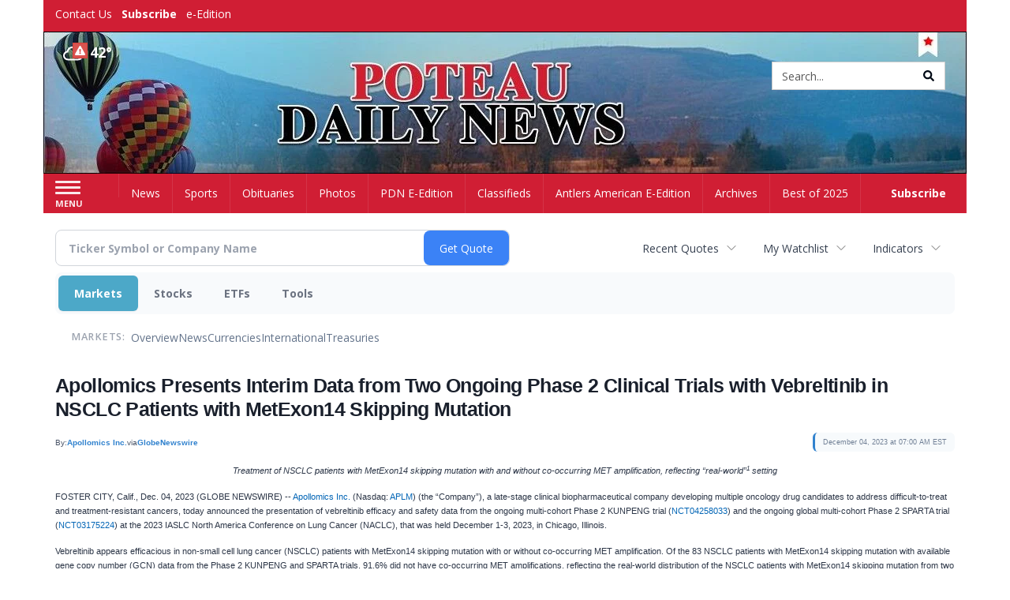

--- FILE ---
content_type: text/html; charset=utf-8
request_url: https://www.google.com/recaptcha/enterprise/anchor?ar=1&k=6LdF3BEhAAAAAEQUmLciJe0QwaHESwQFc2vwCWqh&co=aHR0cHM6Ly9idXNpbmVzcy50aGVhbnRsZXJzYW1lcmljYW4uY29tOjQ0Mw..&hl=en&v=PoyoqOPhxBO7pBk68S4YbpHZ&size=invisible&anchor-ms=20000&execute-ms=30000&cb=pmprbdlwwufl
body_size: 49620
content:
<!DOCTYPE HTML><html dir="ltr" lang="en"><head><meta http-equiv="Content-Type" content="text/html; charset=UTF-8">
<meta http-equiv="X-UA-Compatible" content="IE=edge">
<title>reCAPTCHA</title>
<style type="text/css">
/* cyrillic-ext */
@font-face {
  font-family: 'Roboto';
  font-style: normal;
  font-weight: 400;
  font-stretch: 100%;
  src: url(//fonts.gstatic.com/s/roboto/v48/KFO7CnqEu92Fr1ME7kSn66aGLdTylUAMa3GUBHMdazTgWw.woff2) format('woff2');
  unicode-range: U+0460-052F, U+1C80-1C8A, U+20B4, U+2DE0-2DFF, U+A640-A69F, U+FE2E-FE2F;
}
/* cyrillic */
@font-face {
  font-family: 'Roboto';
  font-style: normal;
  font-weight: 400;
  font-stretch: 100%;
  src: url(//fonts.gstatic.com/s/roboto/v48/KFO7CnqEu92Fr1ME7kSn66aGLdTylUAMa3iUBHMdazTgWw.woff2) format('woff2');
  unicode-range: U+0301, U+0400-045F, U+0490-0491, U+04B0-04B1, U+2116;
}
/* greek-ext */
@font-face {
  font-family: 'Roboto';
  font-style: normal;
  font-weight: 400;
  font-stretch: 100%;
  src: url(//fonts.gstatic.com/s/roboto/v48/KFO7CnqEu92Fr1ME7kSn66aGLdTylUAMa3CUBHMdazTgWw.woff2) format('woff2');
  unicode-range: U+1F00-1FFF;
}
/* greek */
@font-face {
  font-family: 'Roboto';
  font-style: normal;
  font-weight: 400;
  font-stretch: 100%;
  src: url(//fonts.gstatic.com/s/roboto/v48/KFO7CnqEu92Fr1ME7kSn66aGLdTylUAMa3-UBHMdazTgWw.woff2) format('woff2');
  unicode-range: U+0370-0377, U+037A-037F, U+0384-038A, U+038C, U+038E-03A1, U+03A3-03FF;
}
/* math */
@font-face {
  font-family: 'Roboto';
  font-style: normal;
  font-weight: 400;
  font-stretch: 100%;
  src: url(//fonts.gstatic.com/s/roboto/v48/KFO7CnqEu92Fr1ME7kSn66aGLdTylUAMawCUBHMdazTgWw.woff2) format('woff2');
  unicode-range: U+0302-0303, U+0305, U+0307-0308, U+0310, U+0312, U+0315, U+031A, U+0326-0327, U+032C, U+032F-0330, U+0332-0333, U+0338, U+033A, U+0346, U+034D, U+0391-03A1, U+03A3-03A9, U+03B1-03C9, U+03D1, U+03D5-03D6, U+03F0-03F1, U+03F4-03F5, U+2016-2017, U+2034-2038, U+203C, U+2040, U+2043, U+2047, U+2050, U+2057, U+205F, U+2070-2071, U+2074-208E, U+2090-209C, U+20D0-20DC, U+20E1, U+20E5-20EF, U+2100-2112, U+2114-2115, U+2117-2121, U+2123-214F, U+2190, U+2192, U+2194-21AE, U+21B0-21E5, U+21F1-21F2, U+21F4-2211, U+2213-2214, U+2216-22FF, U+2308-230B, U+2310, U+2319, U+231C-2321, U+2336-237A, U+237C, U+2395, U+239B-23B7, U+23D0, U+23DC-23E1, U+2474-2475, U+25AF, U+25B3, U+25B7, U+25BD, U+25C1, U+25CA, U+25CC, U+25FB, U+266D-266F, U+27C0-27FF, U+2900-2AFF, U+2B0E-2B11, U+2B30-2B4C, U+2BFE, U+3030, U+FF5B, U+FF5D, U+1D400-1D7FF, U+1EE00-1EEFF;
}
/* symbols */
@font-face {
  font-family: 'Roboto';
  font-style: normal;
  font-weight: 400;
  font-stretch: 100%;
  src: url(//fonts.gstatic.com/s/roboto/v48/KFO7CnqEu92Fr1ME7kSn66aGLdTylUAMaxKUBHMdazTgWw.woff2) format('woff2');
  unicode-range: U+0001-000C, U+000E-001F, U+007F-009F, U+20DD-20E0, U+20E2-20E4, U+2150-218F, U+2190, U+2192, U+2194-2199, U+21AF, U+21E6-21F0, U+21F3, U+2218-2219, U+2299, U+22C4-22C6, U+2300-243F, U+2440-244A, U+2460-24FF, U+25A0-27BF, U+2800-28FF, U+2921-2922, U+2981, U+29BF, U+29EB, U+2B00-2BFF, U+4DC0-4DFF, U+FFF9-FFFB, U+10140-1018E, U+10190-1019C, U+101A0, U+101D0-101FD, U+102E0-102FB, U+10E60-10E7E, U+1D2C0-1D2D3, U+1D2E0-1D37F, U+1F000-1F0FF, U+1F100-1F1AD, U+1F1E6-1F1FF, U+1F30D-1F30F, U+1F315, U+1F31C, U+1F31E, U+1F320-1F32C, U+1F336, U+1F378, U+1F37D, U+1F382, U+1F393-1F39F, U+1F3A7-1F3A8, U+1F3AC-1F3AF, U+1F3C2, U+1F3C4-1F3C6, U+1F3CA-1F3CE, U+1F3D4-1F3E0, U+1F3ED, U+1F3F1-1F3F3, U+1F3F5-1F3F7, U+1F408, U+1F415, U+1F41F, U+1F426, U+1F43F, U+1F441-1F442, U+1F444, U+1F446-1F449, U+1F44C-1F44E, U+1F453, U+1F46A, U+1F47D, U+1F4A3, U+1F4B0, U+1F4B3, U+1F4B9, U+1F4BB, U+1F4BF, U+1F4C8-1F4CB, U+1F4D6, U+1F4DA, U+1F4DF, U+1F4E3-1F4E6, U+1F4EA-1F4ED, U+1F4F7, U+1F4F9-1F4FB, U+1F4FD-1F4FE, U+1F503, U+1F507-1F50B, U+1F50D, U+1F512-1F513, U+1F53E-1F54A, U+1F54F-1F5FA, U+1F610, U+1F650-1F67F, U+1F687, U+1F68D, U+1F691, U+1F694, U+1F698, U+1F6AD, U+1F6B2, U+1F6B9-1F6BA, U+1F6BC, U+1F6C6-1F6CF, U+1F6D3-1F6D7, U+1F6E0-1F6EA, U+1F6F0-1F6F3, U+1F6F7-1F6FC, U+1F700-1F7FF, U+1F800-1F80B, U+1F810-1F847, U+1F850-1F859, U+1F860-1F887, U+1F890-1F8AD, U+1F8B0-1F8BB, U+1F8C0-1F8C1, U+1F900-1F90B, U+1F93B, U+1F946, U+1F984, U+1F996, U+1F9E9, U+1FA00-1FA6F, U+1FA70-1FA7C, U+1FA80-1FA89, U+1FA8F-1FAC6, U+1FACE-1FADC, U+1FADF-1FAE9, U+1FAF0-1FAF8, U+1FB00-1FBFF;
}
/* vietnamese */
@font-face {
  font-family: 'Roboto';
  font-style: normal;
  font-weight: 400;
  font-stretch: 100%;
  src: url(//fonts.gstatic.com/s/roboto/v48/KFO7CnqEu92Fr1ME7kSn66aGLdTylUAMa3OUBHMdazTgWw.woff2) format('woff2');
  unicode-range: U+0102-0103, U+0110-0111, U+0128-0129, U+0168-0169, U+01A0-01A1, U+01AF-01B0, U+0300-0301, U+0303-0304, U+0308-0309, U+0323, U+0329, U+1EA0-1EF9, U+20AB;
}
/* latin-ext */
@font-face {
  font-family: 'Roboto';
  font-style: normal;
  font-weight: 400;
  font-stretch: 100%;
  src: url(//fonts.gstatic.com/s/roboto/v48/KFO7CnqEu92Fr1ME7kSn66aGLdTylUAMa3KUBHMdazTgWw.woff2) format('woff2');
  unicode-range: U+0100-02BA, U+02BD-02C5, U+02C7-02CC, U+02CE-02D7, U+02DD-02FF, U+0304, U+0308, U+0329, U+1D00-1DBF, U+1E00-1E9F, U+1EF2-1EFF, U+2020, U+20A0-20AB, U+20AD-20C0, U+2113, U+2C60-2C7F, U+A720-A7FF;
}
/* latin */
@font-face {
  font-family: 'Roboto';
  font-style: normal;
  font-weight: 400;
  font-stretch: 100%;
  src: url(//fonts.gstatic.com/s/roboto/v48/KFO7CnqEu92Fr1ME7kSn66aGLdTylUAMa3yUBHMdazQ.woff2) format('woff2');
  unicode-range: U+0000-00FF, U+0131, U+0152-0153, U+02BB-02BC, U+02C6, U+02DA, U+02DC, U+0304, U+0308, U+0329, U+2000-206F, U+20AC, U+2122, U+2191, U+2193, U+2212, U+2215, U+FEFF, U+FFFD;
}
/* cyrillic-ext */
@font-face {
  font-family: 'Roboto';
  font-style: normal;
  font-weight: 500;
  font-stretch: 100%;
  src: url(//fonts.gstatic.com/s/roboto/v48/KFO7CnqEu92Fr1ME7kSn66aGLdTylUAMa3GUBHMdazTgWw.woff2) format('woff2');
  unicode-range: U+0460-052F, U+1C80-1C8A, U+20B4, U+2DE0-2DFF, U+A640-A69F, U+FE2E-FE2F;
}
/* cyrillic */
@font-face {
  font-family: 'Roboto';
  font-style: normal;
  font-weight: 500;
  font-stretch: 100%;
  src: url(//fonts.gstatic.com/s/roboto/v48/KFO7CnqEu92Fr1ME7kSn66aGLdTylUAMa3iUBHMdazTgWw.woff2) format('woff2');
  unicode-range: U+0301, U+0400-045F, U+0490-0491, U+04B0-04B1, U+2116;
}
/* greek-ext */
@font-face {
  font-family: 'Roboto';
  font-style: normal;
  font-weight: 500;
  font-stretch: 100%;
  src: url(//fonts.gstatic.com/s/roboto/v48/KFO7CnqEu92Fr1ME7kSn66aGLdTylUAMa3CUBHMdazTgWw.woff2) format('woff2');
  unicode-range: U+1F00-1FFF;
}
/* greek */
@font-face {
  font-family: 'Roboto';
  font-style: normal;
  font-weight: 500;
  font-stretch: 100%;
  src: url(//fonts.gstatic.com/s/roboto/v48/KFO7CnqEu92Fr1ME7kSn66aGLdTylUAMa3-UBHMdazTgWw.woff2) format('woff2');
  unicode-range: U+0370-0377, U+037A-037F, U+0384-038A, U+038C, U+038E-03A1, U+03A3-03FF;
}
/* math */
@font-face {
  font-family: 'Roboto';
  font-style: normal;
  font-weight: 500;
  font-stretch: 100%;
  src: url(//fonts.gstatic.com/s/roboto/v48/KFO7CnqEu92Fr1ME7kSn66aGLdTylUAMawCUBHMdazTgWw.woff2) format('woff2');
  unicode-range: U+0302-0303, U+0305, U+0307-0308, U+0310, U+0312, U+0315, U+031A, U+0326-0327, U+032C, U+032F-0330, U+0332-0333, U+0338, U+033A, U+0346, U+034D, U+0391-03A1, U+03A3-03A9, U+03B1-03C9, U+03D1, U+03D5-03D6, U+03F0-03F1, U+03F4-03F5, U+2016-2017, U+2034-2038, U+203C, U+2040, U+2043, U+2047, U+2050, U+2057, U+205F, U+2070-2071, U+2074-208E, U+2090-209C, U+20D0-20DC, U+20E1, U+20E5-20EF, U+2100-2112, U+2114-2115, U+2117-2121, U+2123-214F, U+2190, U+2192, U+2194-21AE, U+21B0-21E5, U+21F1-21F2, U+21F4-2211, U+2213-2214, U+2216-22FF, U+2308-230B, U+2310, U+2319, U+231C-2321, U+2336-237A, U+237C, U+2395, U+239B-23B7, U+23D0, U+23DC-23E1, U+2474-2475, U+25AF, U+25B3, U+25B7, U+25BD, U+25C1, U+25CA, U+25CC, U+25FB, U+266D-266F, U+27C0-27FF, U+2900-2AFF, U+2B0E-2B11, U+2B30-2B4C, U+2BFE, U+3030, U+FF5B, U+FF5D, U+1D400-1D7FF, U+1EE00-1EEFF;
}
/* symbols */
@font-face {
  font-family: 'Roboto';
  font-style: normal;
  font-weight: 500;
  font-stretch: 100%;
  src: url(//fonts.gstatic.com/s/roboto/v48/KFO7CnqEu92Fr1ME7kSn66aGLdTylUAMaxKUBHMdazTgWw.woff2) format('woff2');
  unicode-range: U+0001-000C, U+000E-001F, U+007F-009F, U+20DD-20E0, U+20E2-20E4, U+2150-218F, U+2190, U+2192, U+2194-2199, U+21AF, U+21E6-21F0, U+21F3, U+2218-2219, U+2299, U+22C4-22C6, U+2300-243F, U+2440-244A, U+2460-24FF, U+25A0-27BF, U+2800-28FF, U+2921-2922, U+2981, U+29BF, U+29EB, U+2B00-2BFF, U+4DC0-4DFF, U+FFF9-FFFB, U+10140-1018E, U+10190-1019C, U+101A0, U+101D0-101FD, U+102E0-102FB, U+10E60-10E7E, U+1D2C0-1D2D3, U+1D2E0-1D37F, U+1F000-1F0FF, U+1F100-1F1AD, U+1F1E6-1F1FF, U+1F30D-1F30F, U+1F315, U+1F31C, U+1F31E, U+1F320-1F32C, U+1F336, U+1F378, U+1F37D, U+1F382, U+1F393-1F39F, U+1F3A7-1F3A8, U+1F3AC-1F3AF, U+1F3C2, U+1F3C4-1F3C6, U+1F3CA-1F3CE, U+1F3D4-1F3E0, U+1F3ED, U+1F3F1-1F3F3, U+1F3F5-1F3F7, U+1F408, U+1F415, U+1F41F, U+1F426, U+1F43F, U+1F441-1F442, U+1F444, U+1F446-1F449, U+1F44C-1F44E, U+1F453, U+1F46A, U+1F47D, U+1F4A3, U+1F4B0, U+1F4B3, U+1F4B9, U+1F4BB, U+1F4BF, U+1F4C8-1F4CB, U+1F4D6, U+1F4DA, U+1F4DF, U+1F4E3-1F4E6, U+1F4EA-1F4ED, U+1F4F7, U+1F4F9-1F4FB, U+1F4FD-1F4FE, U+1F503, U+1F507-1F50B, U+1F50D, U+1F512-1F513, U+1F53E-1F54A, U+1F54F-1F5FA, U+1F610, U+1F650-1F67F, U+1F687, U+1F68D, U+1F691, U+1F694, U+1F698, U+1F6AD, U+1F6B2, U+1F6B9-1F6BA, U+1F6BC, U+1F6C6-1F6CF, U+1F6D3-1F6D7, U+1F6E0-1F6EA, U+1F6F0-1F6F3, U+1F6F7-1F6FC, U+1F700-1F7FF, U+1F800-1F80B, U+1F810-1F847, U+1F850-1F859, U+1F860-1F887, U+1F890-1F8AD, U+1F8B0-1F8BB, U+1F8C0-1F8C1, U+1F900-1F90B, U+1F93B, U+1F946, U+1F984, U+1F996, U+1F9E9, U+1FA00-1FA6F, U+1FA70-1FA7C, U+1FA80-1FA89, U+1FA8F-1FAC6, U+1FACE-1FADC, U+1FADF-1FAE9, U+1FAF0-1FAF8, U+1FB00-1FBFF;
}
/* vietnamese */
@font-face {
  font-family: 'Roboto';
  font-style: normal;
  font-weight: 500;
  font-stretch: 100%;
  src: url(//fonts.gstatic.com/s/roboto/v48/KFO7CnqEu92Fr1ME7kSn66aGLdTylUAMa3OUBHMdazTgWw.woff2) format('woff2');
  unicode-range: U+0102-0103, U+0110-0111, U+0128-0129, U+0168-0169, U+01A0-01A1, U+01AF-01B0, U+0300-0301, U+0303-0304, U+0308-0309, U+0323, U+0329, U+1EA0-1EF9, U+20AB;
}
/* latin-ext */
@font-face {
  font-family: 'Roboto';
  font-style: normal;
  font-weight: 500;
  font-stretch: 100%;
  src: url(//fonts.gstatic.com/s/roboto/v48/KFO7CnqEu92Fr1ME7kSn66aGLdTylUAMa3KUBHMdazTgWw.woff2) format('woff2');
  unicode-range: U+0100-02BA, U+02BD-02C5, U+02C7-02CC, U+02CE-02D7, U+02DD-02FF, U+0304, U+0308, U+0329, U+1D00-1DBF, U+1E00-1E9F, U+1EF2-1EFF, U+2020, U+20A0-20AB, U+20AD-20C0, U+2113, U+2C60-2C7F, U+A720-A7FF;
}
/* latin */
@font-face {
  font-family: 'Roboto';
  font-style: normal;
  font-weight: 500;
  font-stretch: 100%;
  src: url(//fonts.gstatic.com/s/roboto/v48/KFO7CnqEu92Fr1ME7kSn66aGLdTylUAMa3yUBHMdazQ.woff2) format('woff2');
  unicode-range: U+0000-00FF, U+0131, U+0152-0153, U+02BB-02BC, U+02C6, U+02DA, U+02DC, U+0304, U+0308, U+0329, U+2000-206F, U+20AC, U+2122, U+2191, U+2193, U+2212, U+2215, U+FEFF, U+FFFD;
}
/* cyrillic-ext */
@font-face {
  font-family: 'Roboto';
  font-style: normal;
  font-weight: 900;
  font-stretch: 100%;
  src: url(//fonts.gstatic.com/s/roboto/v48/KFO7CnqEu92Fr1ME7kSn66aGLdTylUAMa3GUBHMdazTgWw.woff2) format('woff2');
  unicode-range: U+0460-052F, U+1C80-1C8A, U+20B4, U+2DE0-2DFF, U+A640-A69F, U+FE2E-FE2F;
}
/* cyrillic */
@font-face {
  font-family: 'Roboto';
  font-style: normal;
  font-weight: 900;
  font-stretch: 100%;
  src: url(//fonts.gstatic.com/s/roboto/v48/KFO7CnqEu92Fr1ME7kSn66aGLdTylUAMa3iUBHMdazTgWw.woff2) format('woff2');
  unicode-range: U+0301, U+0400-045F, U+0490-0491, U+04B0-04B1, U+2116;
}
/* greek-ext */
@font-face {
  font-family: 'Roboto';
  font-style: normal;
  font-weight: 900;
  font-stretch: 100%;
  src: url(//fonts.gstatic.com/s/roboto/v48/KFO7CnqEu92Fr1ME7kSn66aGLdTylUAMa3CUBHMdazTgWw.woff2) format('woff2');
  unicode-range: U+1F00-1FFF;
}
/* greek */
@font-face {
  font-family: 'Roboto';
  font-style: normal;
  font-weight: 900;
  font-stretch: 100%;
  src: url(//fonts.gstatic.com/s/roboto/v48/KFO7CnqEu92Fr1ME7kSn66aGLdTylUAMa3-UBHMdazTgWw.woff2) format('woff2');
  unicode-range: U+0370-0377, U+037A-037F, U+0384-038A, U+038C, U+038E-03A1, U+03A3-03FF;
}
/* math */
@font-face {
  font-family: 'Roboto';
  font-style: normal;
  font-weight: 900;
  font-stretch: 100%;
  src: url(//fonts.gstatic.com/s/roboto/v48/KFO7CnqEu92Fr1ME7kSn66aGLdTylUAMawCUBHMdazTgWw.woff2) format('woff2');
  unicode-range: U+0302-0303, U+0305, U+0307-0308, U+0310, U+0312, U+0315, U+031A, U+0326-0327, U+032C, U+032F-0330, U+0332-0333, U+0338, U+033A, U+0346, U+034D, U+0391-03A1, U+03A3-03A9, U+03B1-03C9, U+03D1, U+03D5-03D6, U+03F0-03F1, U+03F4-03F5, U+2016-2017, U+2034-2038, U+203C, U+2040, U+2043, U+2047, U+2050, U+2057, U+205F, U+2070-2071, U+2074-208E, U+2090-209C, U+20D0-20DC, U+20E1, U+20E5-20EF, U+2100-2112, U+2114-2115, U+2117-2121, U+2123-214F, U+2190, U+2192, U+2194-21AE, U+21B0-21E5, U+21F1-21F2, U+21F4-2211, U+2213-2214, U+2216-22FF, U+2308-230B, U+2310, U+2319, U+231C-2321, U+2336-237A, U+237C, U+2395, U+239B-23B7, U+23D0, U+23DC-23E1, U+2474-2475, U+25AF, U+25B3, U+25B7, U+25BD, U+25C1, U+25CA, U+25CC, U+25FB, U+266D-266F, U+27C0-27FF, U+2900-2AFF, U+2B0E-2B11, U+2B30-2B4C, U+2BFE, U+3030, U+FF5B, U+FF5D, U+1D400-1D7FF, U+1EE00-1EEFF;
}
/* symbols */
@font-face {
  font-family: 'Roboto';
  font-style: normal;
  font-weight: 900;
  font-stretch: 100%;
  src: url(//fonts.gstatic.com/s/roboto/v48/KFO7CnqEu92Fr1ME7kSn66aGLdTylUAMaxKUBHMdazTgWw.woff2) format('woff2');
  unicode-range: U+0001-000C, U+000E-001F, U+007F-009F, U+20DD-20E0, U+20E2-20E4, U+2150-218F, U+2190, U+2192, U+2194-2199, U+21AF, U+21E6-21F0, U+21F3, U+2218-2219, U+2299, U+22C4-22C6, U+2300-243F, U+2440-244A, U+2460-24FF, U+25A0-27BF, U+2800-28FF, U+2921-2922, U+2981, U+29BF, U+29EB, U+2B00-2BFF, U+4DC0-4DFF, U+FFF9-FFFB, U+10140-1018E, U+10190-1019C, U+101A0, U+101D0-101FD, U+102E0-102FB, U+10E60-10E7E, U+1D2C0-1D2D3, U+1D2E0-1D37F, U+1F000-1F0FF, U+1F100-1F1AD, U+1F1E6-1F1FF, U+1F30D-1F30F, U+1F315, U+1F31C, U+1F31E, U+1F320-1F32C, U+1F336, U+1F378, U+1F37D, U+1F382, U+1F393-1F39F, U+1F3A7-1F3A8, U+1F3AC-1F3AF, U+1F3C2, U+1F3C4-1F3C6, U+1F3CA-1F3CE, U+1F3D4-1F3E0, U+1F3ED, U+1F3F1-1F3F3, U+1F3F5-1F3F7, U+1F408, U+1F415, U+1F41F, U+1F426, U+1F43F, U+1F441-1F442, U+1F444, U+1F446-1F449, U+1F44C-1F44E, U+1F453, U+1F46A, U+1F47D, U+1F4A3, U+1F4B0, U+1F4B3, U+1F4B9, U+1F4BB, U+1F4BF, U+1F4C8-1F4CB, U+1F4D6, U+1F4DA, U+1F4DF, U+1F4E3-1F4E6, U+1F4EA-1F4ED, U+1F4F7, U+1F4F9-1F4FB, U+1F4FD-1F4FE, U+1F503, U+1F507-1F50B, U+1F50D, U+1F512-1F513, U+1F53E-1F54A, U+1F54F-1F5FA, U+1F610, U+1F650-1F67F, U+1F687, U+1F68D, U+1F691, U+1F694, U+1F698, U+1F6AD, U+1F6B2, U+1F6B9-1F6BA, U+1F6BC, U+1F6C6-1F6CF, U+1F6D3-1F6D7, U+1F6E0-1F6EA, U+1F6F0-1F6F3, U+1F6F7-1F6FC, U+1F700-1F7FF, U+1F800-1F80B, U+1F810-1F847, U+1F850-1F859, U+1F860-1F887, U+1F890-1F8AD, U+1F8B0-1F8BB, U+1F8C0-1F8C1, U+1F900-1F90B, U+1F93B, U+1F946, U+1F984, U+1F996, U+1F9E9, U+1FA00-1FA6F, U+1FA70-1FA7C, U+1FA80-1FA89, U+1FA8F-1FAC6, U+1FACE-1FADC, U+1FADF-1FAE9, U+1FAF0-1FAF8, U+1FB00-1FBFF;
}
/* vietnamese */
@font-face {
  font-family: 'Roboto';
  font-style: normal;
  font-weight: 900;
  font-stretch: 100%;
  src: url(//fonts.gstatic.com/s/roboto/v48/KFO7CnqEu92Fr1ME7kSn66aGLdTylUAMa3OUBHMdazTgWw.woff2) format('woff2');
  unicode-range: U+0102-0103, U+0110-0111, U+0128-0129, U+0168-0169, U+01A0-01A1, U+01AF-01B0, U+0300-0301, U+0303-0304, U+0308-0309, U+0323, U+0329, U+1EA0-1EF9, U+20AB;
}
/* latin-ext */
@font-face {
  font-family: 'Roboto';
  font-style: normal;
  font-weight: 900;
  font-stretch: 100%;
  src: url(//fonts.gstatic.com/s/roboto/v48/KFO7CnqEu92Fr1ME7kSn66aGLdTylUAMa3KUBHMdazTgWw.woff2) format('woff2');
  unicode-range: U+0100-02BA, U+02BD-02C5, U+02C7-02CC, U+02CE-02D7, U+02DD-02FF, U+0304, U+0308, U+0329, U+1D00-1DBF, U+1E00-1E9F, U+1EF2-1EFF, U+2020, U+20A0-20AB, U+20AD-20C0, U+2113, U+2C60-2C7F, U+A720-A7FF;
}
/* latin */
@font-face {
  font-family: 'Roboto';
  font-style: normal;
  font-weight: 900;
  font-stretch: 100%;
  src: url(//fonts.gstatic.com/s/roboto/v48/KFO7CnqEu92Fr1ME7kSn66aGLdTylUAMa3yUBHMdazQ.woff2) format('woff2');
  unicode-range: U+0000-00FF, U+0131, U+0152-0153, U+02BB-02BC, U+02C6, U+02DA, U+02DC, U+0304, U+0308, U+0329, U+2000-206F, U+20AC, U+2122, U+2191, U+2193, U+2212, U+2215, U+FEFF, U+FFFD;
}

</style>
<link rel="stylesheet" type="text/css" href="https://www.gstatic.com/recaptcha/releases/PoyoqOPhxBO7pBk68S4YbpHZ/styles__ltr.css">
<script nonce="DYt3pZogmsiZrWnc9r-Uzg" type="text/javascript">window['__recaptcha_api'] = 'https://www.google.com/recaptcha/enterprise/';</script>
<script type="text/javascript" src="https://www.gstatic.com/recaptcha/releases/PoyoqOPhxBO7pBk68S4YbpHZ/recaptcha__en.js" nonce="DYt3pZogmsiZrWnc9r-Uzg">
      
    </script></head>
<body><div id="rc-anchor-alert" class="rc-anchor-alert"></div>
<input type="hidden" id="recaptcha-token" value="[base64]">
<script type="text/javascript" nonce="DYt3pZogmsiZrWnc9r-Uzg">
      recaptcha.anchor.Main.init("[\x22ainput\x22,[\x22bgdata\x22,\x22\x22,\[base64]/[base64]/[base64]/[base64]/[base64]/[base64]/KGcoTywyNTMsTy5PKSxVRyhPLEMpKTpnKE8sMjUzLEMpLE8pKSxsKSksTykpfSxieT1mdW5jdGlvbihDLE8sdSxsKXtmb3IobD0odT1SKEMpLDApO08+MDtPLS0pbD1sPDw4fFooQyk7ZyhDLHUsbCl9LFVHPWZ1bmN0aW9uKEMsTyl7Qy5pLmxlbmd0aD4xMDQ/[base64]/[base64]/[base64]/[base64]/[base64]/[base64]/[base64]\\u003d\x22,\[base64]\x22,\x22R3/[base64]/Dmi7CkxvCkcOSdMOCQ8KFBMONU8OGDsK/DhhzYSXChMKtNsOewrMBFRwwDcOWwqZcLcOaAcOEHsKLwq/DlMO6wrI+e8OENh7CszLDsl/Csm7CmkldwoEEfWgObsKOwrrDp0XDsjIHw4XCulnDtsOST8KHwqNGwqvDucKRwr8DwrrCmsKfw7hAw5hQwrLDiMOQw4zCpyLDly7Cv8OmfQTCuMKdBMOTwq/ColjDrcKGw5JdT8Kyw7EZPMOXa8KrwqosM8KAw5PDhcOuVBDCtm/DsXoiwrUAckV+JSXDjWPCs8OVBT9Bw4QCwo17w4/DtcKkw5k8PMKYw7pEwroHwrnChRHDu33CucK2w6XDv2vCqsOawp7Cqi3ChsOjRMKCLw7Clx7CkVfDm8O2NFRIwpXDqcO6w5FCSAN+wo3Dq3fDo8KtZTTCh8Oyw7DCtsKiwp/CnsKrwrkswrvCrHTCoj3CrWLDs8K+OCzDnMK9CsOWZMOgG1trw4LCnXPDpBMBw73CtsOmwpVvM8K8LyRLHMK8w7gKwqfClsO1NsKXcSdBwr/Du2zDmko4ERPDjMOIwrNxw4BcwozCkmnCucOBccOSwq4cHMOnDMKOw5TDpWE2KsODQ0rCpBHDpQgeXMOiw4zDmH8iT8Kkwr9AFsO2XBjCtMK6IsKnccOOCyjChsOTC8OsPX0QaGHDnMKML8KSwoNpA1t4w5UNYsKdw7/DpcOTJsKdwqZkQ0/Dom7Co0tdC8KeMcOdw67DvjvDpsKvEcOACEHCh8ODCWYueDDCoj/CisOgw43DgzbDl0pbw4x6dDI9An5CacK7wqDDgA/CggfDtMOGw6c+wqpvwp4kdcK7YcOlw7V/DQwTfF7DhVQFbsOuwpxDwr/CicOnSsKdwrTCs8ORwoPCrcOPPsKJwpZATMOJwovCtMOwwrDDiMO3w6s2NMKqbsOEw67Dm8KPw5ljwpLDgMO7ZhQ8EyFiw7Z/d3wNw7gkw40US1HCpsKzw7JLwqVBSgTCnMOAQyzCuQIKwo7ClMK7fSPDozoAwpDDq8K5w4zDmMKmwo8Cwrh5BkQ/E8Omw7vDrxTCj2NqdzPDqsOnRMOCwr7DrMKUw7TCqMK+w6LCiQBVw5kBKsKfccO3w6bCrmEdwowNbsKSAsOsw6nDqsOswp5THcKBwqcEI8KBWyF2w4jCgcOHwonDuCA3eWU7e8KSwo/DqBB8w5YxaMOCwrlEU8Kpw5jDkV8WwqEbwoYkwqsIwqrCgBrCo8K7BirCi2LDjMO1ClrCksKbTCbCjsK8U3sOw7zCmFzCp8OVfsKkbSnCv8KhwrjDuMKxwpPDuh4ZLnQNdcKjIGFhwo0yV8OuwqVNEWxNw4/CrzUeJyAqw5HDgMOWLsOFw51+w6tAwo4UwpTDpFxfeipLLB51A0jCpcOJWikkPX7DiULDrz/DocO7M0d+I35tQMKKwo7DgW5lDigEw6TChsOMF8Obw5sMSsOLM2gjYVvCjMKDGSjCuxJPcsKNw6TCs8KiIMKwX8O9IxzDtMOGwr3DsRfDi0lOYMKYwqPDncO/w5xfwp8Zw6jCrGLDvg5fPMOUwonCv8KABRV8V8Ovw61lwpHDkX3CjcKMYmAQw7QSwrl4fcK2VyRCMMOdDcOXw4vCrStcwptiwo/DqkggwqoPw43DusK1UsKvw6jDoABxw7JyNzQBw53DpsK5w6nDucKeXE/Dq2TCicOddQ4vKyHDiMKGAMKGUAs2Czs3G1/[base64]/[base64]/BXHDu8OiwofDlANdw5zDicKpX8KIw6DDrDrDnMOGwrvCicKDwo7DpsOywp/Di1/DusOhw4FFQgRjwpPClcOuw6rDriU2HzPCjUVuaMKXFcOOw7PDvcKswqt4woVCIcOLXRXCuB3DiE/Cg8KgGsOmw5NwGMOfbsOYwr3Cv8O+EMOkVcKIw53ChXwaJcKYThbCmWrDv17Dm2oXw78kK2/[base64]/[base64]/QcKkRAXDlsOowrcXwqTCqW40GQTCvMKuw6lwdsKRKhDDkjnDqGBuwoR5TQx8wrQxUcOlFGfDrQbCjMO/w5Vewpo9w6PDu3TDu8Klw6JKwoBpwoZHwok1aCTCscOlwqQFB8Kjb8KywoN/dFNvODAYHsKew586w4HDsXg7wpXDox81UsK/LcKtV8KcXMKVwrFaLcOywpk9wqvDpzRlwqkuCMKtwo03IGRJwqM7DWXDimkFw4B/NMOfw4XCqsKYQE5YwotVIz7CoTXDh8KLw50BwoNew5XDhnvCnMOSw4bDrsOFewcjwqnCvWLCncOOUW7DpcO+OsKcwqnCqxbCusKCAcORO0HDlil9w7LDusOXEMOkwqTCssKpwofDtBZUw4PCiCMewrhewrJrwq/[base64]/YsOOMjfCrQIJU8KaOMOFMQYfw4TDjsKOdsOnw7pFMG7DvGdaJRjDmcOZw4LDvyTDmSXCoVrCrMORDBJqcsKBSGVNw4wfwqHClcO8OsK7HsO8ICtQwp7Csm41PMKVw7/Ch8KGKMOKwo7DiMOQdykBJcKFA8OdwrXCnUnDj8KzeWHCmcOMcA3DhsOuYTY5wrpEwr4hwprCmXjDtsOkw7RoeMOLMsKNEcKKZMOdbcOBIsKRUMK2wqcwwq07wrwwwoxYVMK7dEXCiMKwQQQaezMAA8KQY8KJOcKBw49SBEbDqnTCknPDqsO/w4FiSUvDq8KfwprDocO6w47DrMKLwqdaVMKeGT4WwozCiMKoRhvCtlVAQ8KTD27DlsKRw5FlNcOhwoFmw4TDlsOROAkVw6TCpsKhHG4xw47DkEDDqRPDisO7PMO5OyY3w4XCoQ7DlzjDuClgw6xLB8OZwqrChjBBwq5EwoMpRsOXwpUvBQbDnT/DisKzwqxzBMKow6FFw4Vnwotjw5oQwpERw5zCj8K9FEDCmVJEw646wpHDmF/Cl3x5w7NawoxQw50MwobDhQkiQ8K2dsOtw4HCvMOxw6dNwpbDucO3wqPDk3slwpkjw6PDt3vCglnDtHTCkGbCk8OUw7/Dl8O5ZngawpQDwpfCnlfCjMKVw6PDsAd2eEfDocOlRlY1OcKYISoXwoPDuR3CicKbMl/DusO/[base64]/[base64]/[base64]/CmcKcw69Ew7BEf8KXbhNzYTFkD8K+McKrwp1ibB3ClcOIWEvCucOjwqrDjsK/w78sVsK8bsODNsO2YGAMw583PnjCqMKMw6omw7c/Oipnwq3DoxTDqsOJw6lwwq1RbsOMDsOlwroTw7UrwrHDszzDksOJOwxuwrPDikrComjDlATDhWPDtB/Cn8OgwqpZcMO7Un4XK8KlecKnMRJwDx/[base64]/[base64]/ChsKiwo9PwpvCiGdNZVHDpAHCgMO/XgLCrMKkI1h6PMO+NsKGOMOywoAHw6/DhmtcDsKwMMODK8KtGcOWeznCm0rCo2vDjMKOLsO0AMK3w7xBZ8KMasKowo8iwowhKFQNe8Oadj7CgMKgwpHDjMKrw4vCssOFJcOfR8OsbMOVEsOdwq13wp3CiHTCjWlrPnLCiMKKJW/Dji8idnjDjSsvwpcOBsKDbE7CvwQ7wqU1wo7CghnDq8K+w7olw7wrw5ZeYB7DsMKVwotXRBttwrjCgxLCg8OLLcOzc8Odwo/CiFRQCQhqeDLDlXrDti3DtlHDhVM9PBM/a8KkFjfCh0XCp3HDp8KZw7/DgsOjJsKPw6MNMMOoa8Odwp/CpmbCjh5vAcKewrc4LnoLYHMKbsOdHTfDr8KUw7Vkw5F5woAcAwnCmnjCqsOrwpbDqmsuw4PDiUd7w6fCjD/DhVJ9OiHDgMOTw47CkcKbw71nw4vDvErCqsOjw77CrUHCnRrCt8K1YRNtOMOFwppcwr3Ds01Qwo15wot/KcOEw4xuVwrDn8OPwogjwotNQMKaOsO0wpJqwrkfw65Dw63ClFTDoMOOTyzDvThLw6LDvcOFw6pTVjzDj8Kkw6pzwohrUzjCgzEuw6XCilQqwrY3w5rCnB7DqsOuXScjw7EUwo8rAcOkw4FYw5rDgsKAD1UeaEAeZCgaACrDl8KMBE5pw4/[base64]/[base64]/[base64]/DrMOow4jDg8OLwr7DpgA/wo9Lw7nDnGHCpcOxJsKiwoHDo8ObXcOIcUM1TcOVwrLDngHDqsO4Q8KBw59jw5NKwpnDqMO3w7jDlXrCnsOgCMKdwp3DhcKlMsKxw6Umw6Ixw7BKPcK1woxIwrY9cHTChUHDt8O8AsOXwpzDjF7CshRxKHfDrcOOw7jDpcKUw5XCjMOIwonDjh3CmVcRwrJOwo/DncKJwqLDncO2w5fClUnDnMOmKlxBRCsaw4bDhjXCisKYasOiCMODw7nCicOlOsKiw4LChXrDr8OyVsOoETvDvV0ewoJtwrFlUcKuwoLCpAthwqVsEjxOw4PCjnDDu8OIXMKpw4DDtCYMcgXDmjRpTFXCsxFnwqF/bcOQw7BaYMKkw4kewrE/QsKjW8Krw7vDm8KgwpUQOyvDj1nCnjEOVRgRw7YRwobCg8KVw6M9R8O5w6HCkwXCiRbDsnvClsOqw5xawo/CmcOHScKcNMKnwrgbw707PhvCs8OhwpHCmcOWN0bDvcO7woTDtj9Iw6dEw41/w5lRVV5xw6nDvcK5Sxpow79/VgpNLMK0aMO7wrEFSXHDv8OAZXjCsEgmMMK5DDvCi8OEBMK0Cxs/ThHDqsKTfCIfw4XCvA3CscK5IATDgcK0Dm9Iwpdcwok7w5ULw4FLYcOULWfDvcOJPMOkBTJfwp3DuxnCl8OFw7Nbw5YjVsOyw6wqw5h/wqLDp8OCwpk6Nl95w6jDkMKle8OIZRDCpWxvwqzDh8O3w6YRH11Hw5PCvsKrLBFcwqHDosKHdsOew5/DulRSQEPCm8Ozf8Khw4PDpxbCs8O7wqfCn8OBRl9dZ8Kcwp8bwoLCs8KEwprCjxzDuMKQwrY3VMOewqZ4A8OFwrZKK8KzIcKnw4E7GMOvPMOlwqzCmWIZw4dTwpszwoYQHsOgw7pCw6IWw4lbwr/Cr8OpwrlAGVPDocKfwoAjWMK3w4o1wpkmw43Cmk/CqUFBwqfDo8Orw4Zgw5QBB8OAW8O8w4/CiQjCnXLDnHLDp8KYcsOrZ8KpOsKrdMOsw4pOwpPCicKLw6vChcO4w4DDsMO1bjozwqJfWsOvOBvDs8KeQw7DkEw9WMK5NsKAXsKnw5pnw6Agw4ZSw5htGhkibizDsF8bwp/Dg8KGcirDmSjCkcOUwrRKwp7DlhPDk8O5HcOcEhMORMOtQcKpPxXCs3vDok5ATcK4w5DDrsKLwrzDtQfDmsOrw7DDnxvCrl1+wqMLw5IIw75zw57DiMO7w47DicOBw4s7Wz0gCXDCl8OEwpEha8KjdXxNw5o8w6rDvMK1wq0Hw5tFwq/[base64]/DulzCl8KWw5U0aG7DkX4+w6zDucKVwpfCqMKHw5/[base64]/Dq8KvW8Kjw7DDuG0+HcKMwrk5woLCrcKSCEDCosKvw5LCozcIw4PChktUwq8VJsKPw4oIKMOiVMK/AsOTIMOKw67CmkbCjsK0WW4DYXzDrMOaEcKELkVmHhYXwpFhwopRKcOIw4F4NB1HMcO6ecO6w4vDoxPCvMObwpHCnyXDlWrDvMOOH8KtwptNbMKoZ8KYURbDs8OiwpbDi1l7wpLDnsKBQD3DvsOkwo/Cnw7CgcK1ZGg6w5JGOsO3wrI6w5bDnAHDhzMFQMOgwpgGAcKGSXPChDVgw5LCocOCA8KMwpTCm1rDtcOUGjLClyjDsMO5T8O2XMO4wqTDkMKnJsOJwojCiMKowpLCvifDh8OSIXdJZBHCrxF3woBiwqosw6zCv2Z1dcKkf8KpPMOzwooKfMOqwrjDu8KIAR/Dh8Ouw6JFCcKCXhVFwoJJXMOaSDhAcUUFwrwDAQAZQMO3U8K2a8Onw5PCoMOHw6RFwp0sZcK0w7BGandBwp/DuFtFK8OJYB8EwprDssOVw6pDwojCnsK1RcO7w7PDlR3ChsOhJsOvwqvDlWTCl1HCm8KBwp03worCjlPCl8OOAcOMQjvDksO/BsOnL8Oaw7NTw6wzw7Rbe3TCqhHCtALCl8KvKhplVSzClEV3wpI4c1nCucKna185J8O2w750w5TCm17DvcKiw6Vvw5bDs8O9wpJ7HMOXwpA+wrDDtsOvNmLCoCvCgcKxwo47TyvCr8K5ZC/[base64]/DoAfCrRzCn8ObacK1w4/[base64]/wp0BCsOdCMKIwpABw7Irc8Otw65xw40Vw73ChsOKETcFGsOKYy3CqE/[base64]/CqMONRsK7woLCjMOEwrtfw4XCoMOLW35KwrjCg8Ohw5xjw6nDpcOww50bwoDDql/DnkQxPiNTwowAwovDil3CuRbCpn93MkcHWMOkFcOqw7bCrzDDqlPCh8OnegAfe8KQfyAxw5cyXmtCw7cCwqDCosKRw6vDjcKGShRIwo7ChcOzwrxPMcKLABPCnsOVw540wogBamTDvsKjK2F4MhzCqxzChwhtw54Vwp8wAsO+wrpgVsOJw58ucMO7w7pJAU0Lahd8wr/Dhy4dcS3Cgn4XXcKuSnFxLxlPIkxVNsK0w73Cq8OAw4NKw5M8c8KmF8Oewop1wp/Dv8K5Kyw0Ty/[base64]/[base64]/[base64]/DlybDr1RcTBTDiH7DmRJZwoU0QcKZasKsKEvDusKXwrLCncKYwqzDtsOSAcKtZ8OYwoBAwoDDhcKEwocWwr7DtMOLF3XCt0kywoHDilDCu0bCosKRwpA/woLCh2zCrCVIdcOuw63CgcODOgLDlMOzw6QXw7DComPCgMOGVMORwq3DgsKOwrADOsOqCcO4w7jDlDrCh8Oawo/CvEnDgxgpYMKiacOPX8Kzw7Qlwq/Dmzk/[base64]/CrhTCtCkXw7vCm2XCjMKywpsEwqHDuGbCmnVJwowQw6vDvCoCwoYHwqbCjEnCkQRJCEJTFC1dw57DkMOddcKnIQ0hW8KkwpjCjMKQwrfCkMODwqcHGArClBc8w5gOZ8OBwpTDj1DCncKmw6YJwpPCiMKpdgbClsKHw6rDgUU3D2fCoMOywqZ1KDpfdsO4w5/CjcOROC8swpfCn8ORw7vCusKBwoc3IMOXQsO+wpk8w5TDo3xdYAhWEcOOan7Cu8OVW3JQw6zCl8ODw75KPlvCghvCg8K/[base64]/WF7ChExgbHpMw6R5Y8KRwodMwo/Dvh0EL8ObYgdnUMO3wrTDhBh8wp0SJ3vDrwrCoR/CjnfDssKIVsK4wq47FTlpw5Baw4d5wodtFnXCo8OBbCTDvQcXIcK/w6fClzl6D1PDmiHCpcKiwqgmwpYsBShndcKhw4ZAw500wp5pXS9GVsORwpQSw6nDuMOKdMKJUF5mR8OzMg89KxvDp8OoFMO9NMOWQsKuw4LCl8O7w6oEw6YGw73Cl08bcUZfwp/[base64]/w4MWwo8Aw61NZMKtLFzDuF3DlsKzw49SFEdFwrrCoCt1BcOCcMK+PsOLFngAFsKzKTddwp05wo1ODMK7w6fCjsKAZcOew6LDvH1nOknClyzDv8K9dHbDosOffTZ/OcO0wrMsIHbDl1jCuWfDsMKPFiPDv8O7wo8eJjs1D17DsCLClsO4ACtqw5tSLnfDoMK8w4oBw5I7fsK2w7Q/wpfCv8OKw48Td3xiUB7DusKcTiPDjsKJw53CnMK1w6gdGsO2e1x2UCXClsKKwqpxNV/Cj8K+wokAeR1mwpk/FFjDsgTCoEcTw6bCunTCmMK8A8KBw50fw6AgeDwrbStFw6vDkFdhwrjCpQ7CvyRhSR/[base64]/Ck1B4Ph8ZwrRgR3LDrXs2LsKPwqcyacKvw5ISwrRqw5/CpMK5wr3ClgvDiE3DrGp1w6t6wrzDo8O2w4zCkTcfwoDDi07Co8Kdw7E/w7LCvWnCtRNvfGICCyzCg8Kxwq8NwqbDnTzDiMODwp8/wpfDlMKRGcK4KcO7DhfCqzJmw4vCncO4wqvDv8O1QcOvOipAwrF1FBnDq8OLwrI5w6HDsFPDvC3CrcKMeMO/[base64]/Dj1nCtcOXw7HDv1xpWMOQw43CtsOvVMOKwrdfwp7DvcOOY8KKV8KMw5zDs8OfZVdAwox7AMK/RsKtw4fDuMKVSWVVbsOXdsOYw41VwpbCpsO5ecKAdMKnW3LDssKlw6p0XcKEPTxVEsOHw6FrwqsNV8O4McOJwqVswq8cw7jDv8OwRnfDscOpwrFNFDnDkMO0IcO4cFnCpnTCqsO1TX45D8OiN8OBGRouIcOmMcOVCMKGC8ORFREeOl8jasKJHRo/[base64]/[base64]/CmBVbdsOcw4vDiMO7wqYuwqnDvHbDisOeWsKfE0coXlXCmsOOw4XDkcKqwoXCiDjDuWI9wpEWf8KQwrvDoDnCtMKTMMKiUzzDi8O/[base64]/e1sLw6bCr8OJZCUPw4IZwqHCosKdQAY0AsKWw6EAIsKYYCYuwp/DlcOuwrZWZcK+ScKewqQtw5MDe8O9w5o6w6bCmcO7Rk/CsMKlw6djwo56w4/[base64]/[base64]/[base64]/Cv8OWwqp9X2jDpMOABgHClGhPwq/DiMKzwpvDi8K8ZBN8IxZZMFc0S1fDu8O/MwQfwpLDgAvDtMOXFH1Xw4wSwpRHwr7CksKOw5oHO3xSQ8O3bCg7w5spbMKeHRnCqsOxw5REwqDDtsOkV8K7wrvCg0/CtFlnwqfDlsO3w5/DhHzDkcO/wp/[base64]/wpZyDmM2woTDpsKeMcOVw6PCqlg0wpA+Gh5yw5PCnsK+w4ZKw5rDuUcRw4DDhAptEsOMTMOWw5/DiGFbw7PDqjUfIlzCpTEWw4Uaw6jCtCdiwqoQJw/Cl8KAw5jCtG3Ck8OCwrQcEcKQb8KyWk0lwojDrAzCqsKycWBJezoFTwrCuCsca1Mnw5kZWQ8SecKpwrQuwo3Dg8OBw5zDj8OgOiItwqvCmsO0O38Qw6nDt10ResKuByRqXy/DisOXw6rCkcOAT8OqHkgswoNGZDDCgcK8BVjDscO8NMKoLGXDi8KucBsBa8KmUHDCiMObfcKpwo3Crhl9wqjCo0UjHcOHMsK9T0E1w6jDlDREwq0HETVoDnwQOMOXdUoWw50/w5DCnycGaTrCsx/CqsKdUkcuw6x7wqhwE8K0NWhew5/Dj8KWw4Ijw4jDmF3DnMOtPzYIVRI5w5UkQMKbw4zDlQkbwqHCpi4ofDjDgsOVw6rCucOvwqo7woPDpyN/wqjCo8OcFsKPwp0pwq/CnSvDt8OlZQBNJ8OWwpMweDAsw6gsZlUWS8K9D8Kvw47CgMOgGkJgGCsuDMKow694w7VcFD3Csw4Kw4HCqnUCw7hEw7fChH1HXHPDmcKGwp9yMMOxwr3DsnbDhMKkwpTDo8OnY8Kiw6/ColohwpxYQMKdw6DDhcOBOlUHw4XDvFnChcOvOU/Dj8O5wofDpsOBwpHDrzPDqcK9w4LCq0IOH0ombRxKCMO9I0xDThxsAjbCkgvCm1pUw4HDuzUZH8Khw4Y5wr/[base64]/w7k+EBJiQEolasK1w4LDqMKmCsOiwpvCuWtfw4vCum4uwphfw64xw7sicsOjEcOXwqgYQ8OpwrESZhtXw6YGKV1Hw5gYIcKkwpXDkQ3DtcKmwrDCpHbCnATCi8K1RcOAO8KKwpQYw7EpAcK+w48RVcKYwpkQw6/DkGXDozl/QxvDhAZkH8Krw7jCicO4GUvDsVA3wrBgw4knwqXCuS0kai/[base64]/DqsO5Alx7wo7DvUnCsw7CrXvCsFLDm8Kfw5pywo1ww6VJQhLCqWrDqTLDtMOtWi4dacOaWGYabn7DoCASHy3DmEBeXsOow5gUWQkHfSDDnMKqJktgwo7DlRTCnsKYw5QUAk/DlMKLCm/DgGUQRMKFEUkSw4HDvlHDiMKKwpNaw4AbDsO3U1nDrcKqwpptQ3/[base64]/[base64]/CgcUAsKdwr7DtHorw6djVcOywpg4VnHCvlvDhMOIbMKqdVdMNsOSwrgmwr7CtFtiMHBGBg5yw7fDoW8UwoYAwqV+YV/DnsOKwq3CkCoiNMKYMcKpwqE2HGEdwpI1H8OcYMO3aytEFW7CrcKMwrvDisOAZMOyw6zDlAgSwr/DpsK3d8KlwpYrwqnCkB0UwrvCmsOnTMOaEsKWw7bCnsKPAMKowpJ6w7vDj8KrTypcwpbCp2Fww6xEKXZtwr7DsW/Ckk7DucOYZwPCiMOFZUVqSj4twq9cDR8YUcOmXU50IFM7dANqJMKGH8OwDcKEM8K1wr0XIcOJPsOlRUHDl8OXKi/CghfDrMO1dcOxc3hLCcKEYAzCrMOmecOiwpxbMcO/TGzDrHo7ZcKGwqzDln3DgMK7MAIvKS7Cvx1/w5IRfcKbw7TDnmtuwroWwqPCiBnClmvDunDDtMK6w55YH8KZQ8K2w6RDwozDkQ7DqMKUw5DDmcO3IMKgccKfFzExwr/ClDvCoRHDimxtw41Gw63Di8OBw7dvMMKWXcKJw6DDoMKxJMKowrnCjFDCjl/[base64]/CnBvCrWjDucKtaxjCjULDuVlXwo/[base64]/[base64]/Dj8KaLTYiG18lVTNZwp3Cg1HCihdtwqnCqg7Cplh6NcKcwqTDuXHDnGYLw7LDg8ObHAnCksOQRsOqG3krazbDgA5nwqMFwqPDmALDtRsqwr/DqcKqUsKAK8Kvw4HDgcKzw79VBcOJJ8KiIm3Cj1zDiFkUFSTCq8OGwogmclZFw6fDslEsVg7CoX8jGsKkXg56w57CrC/Cvmt5w6NpwpYKHTHDtsKCBkgoLDtfw5/DuB1swrLDhcKEXi3CqcKwwqzDoGPDlDzCmcKgwqXDhsKLwpxOMcOIwojCsB/[base64]/DmRMbwrPDnMKUw40aw4ETL2LCisO7csOuw48mPMKww6lUaQnDhsOwY8OvZcO8ey/CsUbCrCbDi0TClMKqOMK8BcKLLGfDvCDDiiHDo8OiwqnCj8Kzw74yV8OCwrRlGwPCqnXCrmLClnTCtlYHb2DCksOVw5/DmMOOwr3Cu2kuTizCj1tOD8K/w6XCnMKMwoLCpQHDpxYHdlQjAUhPWH/DkVbDi8KvwqbCqsO9IMOZwr7DrMKGfWfDi2fDlVLDjcOYAsOjwpPDp8O4w4DDqMK6JREXwr4Gwr3DtQpbwqnCu8KIw4Vnw4MXwoTCvMKLJALCtX/[base64]/[base64]/[base64]/IxpowoJDZVwlw6N/w5V6UsOhw5I0XcOswpTDiUokcsOgwqrCusOhFsOwRsO7dnPDssKiwrcJw6lXwrkhTMOlw5Ykw6PCoMKEGMKFGkXDrcK0wrfCmMKTS8O3L8Ogw7ItwocVRk4rwqnDp8OfwoPClRbDi8O6w7Bew6/DsCrCoCB3LcOpwpXDljN7aWnCkHIvA8KTCsK0AsKWOW3Dvw9+wpTCoMOwNnDCp2YdfsO2OMK3wrwdU1/DkxFswonCqCgLw4DDs09EX8KgF8OkAnXDqsOFwrbDq3/[base64]/Cvj91JT8EHsKpQmfDsMONKQ/Cg3MXJF48w44KwqDDoygvwp4hMxjCkQpBw6rCkitJw6fDtUvDnCYoK8Oqw6zDmlAzw6rDrHQew5weB8OAU8K8M8OHH8K6J8OMFUd5wqBWwqLDolohDjk2woLCmsKPKx15wrvCu2Qvwrdow4XCsRDCoSnDsTXCmsOvbMK1wqB/woA3wqsrB8OLw7bCsW0DMcOWVjzCkEzDgMOhKAbCtjleQ1ttQ8OVFxQBw5E5wr7DtH9Ww6bDv8K7w6fChTAfJcKowo/Dp8KJwrRXwq4oDmUoYiPCpAzDhC7DuU/CtcKUA8KpwqjDvTHCoSADw5AsNcKxMEnCjcKMw6XCi8KiLsKABCNwwrdewoklw6c3wqYPV8KGBgI3aD97YMOYT1jClsKyw5dCwqbDkVRlw50IwrgMwpsOYGRaJmM5K8OiVhbCpmvDi8OBXGhfwq/[base64]/DvifClkvDmMODDcKLM8KqwqzCvMOOQylIwrnCscOdSjhCw6TCncOMw5PDjMO/fcOlTlsJw74KwrAIw5HDl8OMw5xRCW7Co8KTw6F9Qyc2w4IVBcK9OxHCvn53aUROw7NQZ8OFbcKBw4g7woZ9EMObASZTwoEhwr3ClsKDBXJ/[base64]/DmSVVwpM7w5PDqsOOGMKaRFt1WMODYcOPwpYNw65hMTvDpCF5I8Kxd2DDgxbDi8O1wpAXbMKwZ8Orwq5kwrZUw4XDjDZTw5YIwqJVd8K5C3UrwpHCmcK5M0vClsO9w7wrwoVQwrFCaGfDtU/DhVHDmB4+AS5XasK3B8K8w6sgLTbClsKfwr/[base64]/wr1LwrDDocOmJGPDlVdnJMKcGxrDukAPA8OjwqbCjsO4wpjCpMOTFBzDpMKxw5cfw5TDunbDkRwLwpDDh3cLwonCg8OWVMKMwo/DnsKfDgcDwpDCnms0N8OewqMXQsOEw7M/[base64]/DmkwfNsKMwpAvDT5UKcOlw4DDksOVwqlPTiBcw70Vw63CsyfChBUhQsKww6XCpzXDi8OISsO1fsKswqJCwqo9Rz8cw5XCk3rCrsOuK8OVw61dw6RZEsOXwql+wr/DnANdMT0XRGtmwpNBZ8KWw6N0w6rCpMOew7kRw4fDuEPDlcKbwpfDjGfDjxEhw50SAEPCtFxIw6HDhnfCoiDDq8OKw5nDjMKDK8KFwqJSwp4Pd3luXXNCw6xAw6PDkQfCkMOgwo/DosK8worDlsK4XXx0LhEXAVd/CEPDm8KIwqcVw497Y8KjQ8Oqw4fCs8OiOsOGwqnCg1koFcKCJWzCgVIIw7vDplbCj11uRMO6w7ckw4nCjHU5DRXDgMKZw7M4BcOBw5jDhcOvC8OuwpwbIh/ClUPCmgR0w7PDsX4OcMOeAUDDn1xOw7plKcKmYsKRasKXdkNawrY1wox1wrc/w5R0woPClwwlKH07JMK+w41mMMOdwrvDksO4D8KhwrTDvHJiLcOucsKZaX3CgntLw5dww5LCgjlKSCMRw4rCqXV/[base64]/NMOswp7CmMKrQMKOBEfDp8K3wp4Xwp/[base64]/EcO8wo3Ds8KjIcKWwr8sw40qV3IewqV7w5zCpMOFQcKYw7QWwrYweMKzwoLCg8K+wqsMTsKEw4pFw47CtnzCt8O/w73CtsKgw4JsFcKDX8ONwrPDsgHCo8Ouwq4lblEPbHvCisKiU2IEL8KBXWrClcOswo3DrhgUw7HDhljCjXjCrBdXHcKVwqfCrGxBwq/Cimhswp7CpW3CusKLIDY/[base64]/Dh8KzeyPDqRrCkAZMwojDkE/ClsORL8OHwrgdYsOrJSh3wo0hIcOlVw0cQRpewqPCgMO9w7/DkWdxUcKcwpJdYxTDsgQgVcOAbcKAwrxBwqIcwrJpwpTDjMK4EsOaQMK5wrfDhUnCjHQnwpjCqcKjB8OeZsOBTMK0dcKQd8KHVMOhCxdwYcK4OB9jOE0RwpQ5LMOTw5HDpMO7wpzCrlTDgTHDscO2VsKrYmxawrA4EylqKsKgw4YmB8OKw4bCqsOdEFwYW8KMwr/CmExywpzChQbCoDUrw4hxCgdpw4fDr00aI1LCiQgww7XCqxHDkH0Rw701H8O5wpbDtgbDvMKTw4QAwrXCpFVRwrNHQMOJbcKHQMKDfXLDjx1TCFMgIsOZBzM7w7vCgkfDhcK6w53CvsKoVgYlw5JHw6JBInIQw43DsTbCtcKibFzCrS/CoxnCgcKRPwY/UVgGwpLCg8OfNcK9wqfCvMKpA8KNY8OlaxzDoMONG1fCn8KTOCFFw6sBCgwGwrF9wqArIMO9wrUNw4zDkMO2woI5DGPCjlApOXTDoR/DjsOSw5HDgcOiKMO5w7DDjXpJw5BnXMKGw69WW3jDvMK/[base64]/wojDkW5RwrphwovCqE89P8KYS8KjZxHCogREMMKxwrvCm8KoEHJbJUPCiG3CmFTCvzUkEcO0acOreVbDtWLDty/CkE/CicOHKMOHwrTCusKgwphIFWHDmcKHN8KowpbDucKcZcKnYQd/[base64]/w57Dn8KlV0XDn2rCmsKXw4/DhcKSw4F+EiDCgC0UAGDCgMO1AUbCnlzChsOCwonCrxQ7USY1w4XDhV7DgzZGMlEkw6zDsRBSXD9jJcOdbcOVWjzDkMKeTsOuw68hVlxjwq/CvcOqIcK8NBIIBcOqwrbCkw7Cpls6wrzCh8OFwonCtMOGw7/CvMKhwoEvw5/CiMKTfcKjwpbCjjR+wqwGUHXCp8K2w6jDlcKcIcO2Yk/DnsKgXwTCpXLDqsKAw7s+DsKew43DsVTCm8K1SglASsOKbcO5w7DDiMKkwr9Kwq/DunUSw43DrcKMw7lPFcOPdsKSbVrCjsOGDcK+wpILDUUBY8Kvw59gwpJtCMOYBMK8w63CgS3Cj8KuK8OSNnDDicOOZsK5LMOYw6gNwprCnsKMBDQic8KZcg8IwpB5w6B/BHUtPsKhEDNgBcKvfXrCp2jCp8Klwqliw43CgcOfw7jCl8KyZVMqwqlFNMK2ADjChMKWwrd2cStjwonDvBPDrSsIIMOOwqlKwoZHXMO/GMOUwpjDv2sfbwF+amzCiFLCgSvCh8OpwonCnsKPA8KeEHZFwoHDmQFyGcK/w7HDkkw3IxvCgg9+woVVF8K5KijDmsOQI8K6cB1YdxE8Y8OvVCXCg8OpwrQ4N11lw4PCvGsZwp3DkMKOEzNQYkUMw5ZswqnCt8O+w4fCkz/Dg8OCFMK5wp7CliPDtkbDrQVLQ8O2UDXDlMKxdMO1wpNVwrzCjWPClsKrwpt1w7tnwoDCgmN0TcKREmkBwoVRw4I8wpHCtwsyW8KTw75uwpbDmcO9w7vCkC0lKmrDv8KVwp0Aw5/CiTNNQsO7RsKtw6dFw6woXwrDu8OFwrbDpyJrwo/CmGQVw6vDlWl9wpXCmkFHwo44LzrCthnDnsKhwpDDmMKDwo1Ww4PCtMK+UV/[base64]/Do8KEw7Fow6skwohHwpDCqcKKdxI/w5ouw4XCq2jCmcOVMMKyUcOxwp7DosOZSAFrw5BMSGN+GsKnw6vDpDvDscKNw7A5R8KQVD8bw5zCpUbDrGrDtUbCq8Klw4Vnf8O7w7vCkcKKcsORwr5Xw5PDr0vDpMK/[base64]/Djyo\\u003d\x22],null,[\x22conf\x22,null,\x226LdF3BEhAAAAAEQUmLciJe0QwaHESwQFc2vwCWqh\x22,0,null,null,null,1,[21,125,63,73,95,87,41,43,42,83,102,105,109,121],[1017145,188],0,null,null,null,null,0,1,0,null,700,1,null,0,\[base64]/76lBhn6iwkZoQoZnOKMAhnM8xEZ\x22,0,0,null,null,1,null,0,0,null,null,null,0],\x22https://business.theantlersamerican.com:443\x22,null,[3,1,1],null,null,null,1,3600,[\x22https://www.google.com/intl/en/policies/privacy/\x22,\x22https://www.google.com/intl/en/policies/terms/\x22],\x224qfNdZfsOqCZSvYNAOuzLzAaBTdsZBKnMYD94OWwVLo\\u003d\x22,1,0,null,1,1769171323674,0,0,[11,112,128,244],null,[98,15,247,185],\x22RC-syUx0g55skbJuQ\x22,null,null,null,null,null,\x220dAFcWeA65ZDT3p0q9fIj_HKU8KNSk-KYR_vDliZhtxvD8EjeiO4TtPw0QU5SMKffRdt93AS5Upd-J86Jm0HiloRiH-61B-BrqtQ\x22,1769254123449]");
    </script></body></html>

--- FILE ---
content_type: text/html; charset=utf-8
request_url: https://www.google.com/recaptcha/api2/aframe
body_size: -245
content:
<!DOCTYPE HTML><html><head><meta http-equiv="content-type" content="text/html; charset=UTF-8"></head><body><script nonce="5nmt_FDBQ85ZHTEOXFB6RQ">/** Anti-fraud and anti-abuse applications only. See google.com/recaptcha */ try{var clients={'sodar':'https://pagead2.googlesyndication.com/pagead/sodar?'};window.addEventListener("message",function(a){try{if(a.source===window.parent){var b=JSON.parse(a.data);var c=clients[b['id']];if(c){var d=document.createElement('img');d.src=c+b['params']+'&rc='+(localStorage.getItem("rc::a")?sessionStorage.getItem("rc::b"):"");window.document.body.appendChild(d);sessionStorage.setItem("rc::e",parseInt(sessionStorage.getItem("rc::e")||0)+1);localStorage.setItem("rc::h",'1769167727082');}}}catch(b){}});window.parent.postMessage("_grecaptcha_ready", "*");}catch(b){}</script></body></html>